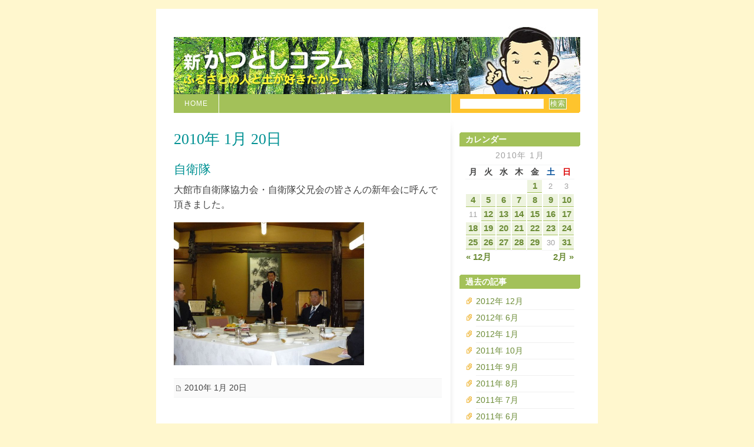

--- FILE ---
content_type: text/html; charset=UTF-8
request_url: http://www.kaneda-k.com/k-column/?m=20100120
body_size: 13411
content:
<!DOCTYPE html PUBLIC "-//W3C//DTD XHTML 1.0 Strict//EN" "http://www.w3.org/TR/xhtml1/DTD/xhtml1-strict.dtd">
<html xmlns="http://www.w3.org/1999/xhtml" xml:lang="en" lang="en">
<head>
	<title>新かつとしコラム &raquo; 2010&raquo; 1月&raquo; 20</title>
	<meta http-equiv="Content-Type" content="UTF-8" />
	<meta name="generator" content="WordPress ME2.2.3" />
	<link rel="stylesheet" href="http://www.kaneda-k.com/k-column/wp-content/themes/blix-091/style.css" type="text/css" media="screen, projection" />
	<link rel="alternate" type="application/rss+xml" title="RSS 2.0" href="http://www.kaneda-k.com/k-column/?feed=rss2" />
	<link rel="alternate" type="text/xml" title="RSS .92" href="http://www.kaneda-k.com/k-column/?feed=rss" />
	<link rel="alternate" type="application/atom+xml" title="Atom 0.3" href="http://www.kaneda-k.com/k-column/?feed=atom" />
	<link rel="pingback" href="http://www.kaneda-k.com/k-column/xmlrpc.php" />
			<link rel="EditURI" type="application/rsd+xml" title="RSD" href="http://www.kaneda-k.com/k-column/xmlrpc.php?rsd" />
</head>

<body><div id="container">

<!-- header ................................. -->
<div id="header">
<!--
	<h1><a href="http://www.kaneda-k.com/k-column">新かつとしコラム</a></h1>
-->
</div> <!-- /header -->

<!-- navigation ................................. -->
<div id="navigation">

	<form action="/k-column/index.php" method="get">
		<fieldset>
			<input value="" name="s" id="s" />
			<input type="submit" value="検索" id="searchbutton" name="searchbutton" />
		</fieldset>
	</form>

	<ul>
		<li><a href="http://www.kaneda-k.com/k-column">Home</a></li>
			</ul>

</div><!-- /navigation -->

<hr class="low" />

<!-- content ................................. -->
<div id="content" class="archive">


			<h2>2010年 1月 20日</h2>

	

	
	
	<div class="entry">

		<h3><a href="http://www.kaneda-k.com/k-column/?p=2272" title="Permalink">自衛隊</a></h3>

		<p>大館市自衛隊協力会・自衛隊父兄会の皆さんの新年会に呼んで頂きました。</p>
<p><a href="http://www.kaneda-k.com/k-column/wp-content/uploads/2010/01/p1010142.JPG" title="p1010142.JPG"><img src="http://www.kaneda-k.com/k-column/wp-content/uploads/2010/01/p1010142.JPG" alt="p1010142.JPG" height="243" width="323" /></a></p>

		<p class="info">
<!--
   		<span class="commentlink"></span>
-->
   		<em class="date">2010年 1月 20日<!-- at 06:57pm--></em>
   		<!--<em class="author">kaneda</em>-->
   		   		</p>

	</div>

	

	<p><!-- this is ugly -->
	<span class="next"></span>
	<span class="previous"></span>
	</p>


</div> <!-- /content -->

<hr class="low" />

<!-- subcontent ................................. -->
<div id="subcontent">







	<h2><em>カレンダー</em></h2>

	<table id="wp-calendar" summary="カレンダー">
	<caption>2010年 1月</caption>
	<thead>
	<tr>
		<th abbr="月曜日" scope="col" title="月曜日">月</th>
		<th abbr="火曜日" scope="col" title="火曜日">火</th>
		<th abbr="水曜日" scope="col" title="水曜日">水</th>
		<th abbr="木曜日" scope="col" title="木曜日">木</th>
		<th abbr="金曜日" scope="col" title="金曜日">金</th>
		<th abbr="土曜日" scope="col" title="土曜日"><span style="color: #004D99">土</span></th>
		<th abbr="日曜日" scope="col" title="日曜日"><span style="color: #DB0000">日</span></th>
	</tr>
	</thead>

	<tfoot>
	<tr>
		<td abbr="12月" colspan="3" id="prev"><a href="http://www.kaneda-k.com/k-column/?m=200912" title="2009年 12月の投稿内容を表示">&laquo; 12月</a></td>
		<td class="pad">&nbsp;</td>
		<td abbr="2月" colspan="3" id="next"><a href="http://www.kaneda-k.com/k-column/?m=201002" title="2010年 2月の投稿内容を表示">2月 &raquo;</a></td>
	</tr>
	</tfoot>

	<tbody>
	<tr>
		<td colspan="4" class="pad">&nbsp;</td><td><a href="http://www.kaneda-k.com/k-column/?m=20100101" title="年頭にあたり">1</a></td><td>2</td><td>3</td>
	</tr>
	<tr>
		<td><a href="http://www.kaneda-k.com/k-column/?m=20100104" title="叙勲祝賀会">4</a></td><td><a href="http://www.kaneda-k.com/k-column/?m=20100105" title="新年会１">5</a></td><td><a href="http://www.kaneda-k.com/k-column/?m=20100106" title="北秋田市消防出初式">6</a></td><td><a href="http://www.kaneda-k.com/k-column/?m=20100107" title="新年会２">7</a></td><td><a href="http://www.kaneda-k.com/k-column/?m=20100108" title="大館市場の初せり">8</a></td><td><a href="http://www.kaneda-k.com/k-column/?m=20100109" title="能代市消防出初式">9</a></td><td><a href="http://www.kaneda-k.com/k-column/?m=20100110" title="かづの新年祝賀会">10</a></td>
	</tr>
	<tr>
		<td>11</td><td><a href="http://www.kaneda-k.com/k-column/?m=20100112" title="能代商工会議所新春賀詞交歓会">12</a></td><td><a href="http://www.kaneda-k.com/k-column/?m=20100113" title="能代あきぎん会新年交歓会">13</a></td><td><a href="http://www.kaneda-k.com/k-column/?m=20100114" title="JAかづの生産者大会">14</a></td><td><a href="http://www.kaneda-k.com/k-column/?m=20100115" title="自民党大館支部新春祝賀パーティー">15</a></td><td><a href="http://www.kaneda-k.com/k-column/?m=20100116" title="大館商工会議所新年祝賀会">16</a></td><td><a href="http://www.kaneda-k.com/k-column/?m=20100117" title="川口一県議自治功労表彰受章祝賀会">17</a></td>
	</tr>
	<tr>
		<td><a href="http://www.kaneda-k.com/k-column/?m=20100118" title="大館青年会議所新年賀詞交歓会">18</a></td><td><a href="http://www.kaneda-k.com/k-column/?m=20100119" title="かづの飲食店組合連合会新年会">19</a></td><td><a href="http://www.kaneda-k.com/k-column/?m=20100120" title="自衛隊">20</a></td><td><a href="http://www.kaneda-k.com/k-column/?m=20100121" title="鹿角建設業協会">21</a></td><td><a href="http://www.kaneda-k.com/k-column/?m=20100122" title="高速道路整備促進県北大会">22</a></td><td><a href="http://www.kaneda-k.com/k-column/?m=20100123" title="大館北秋田医師会新年会">23</a></td><td><a href="http://www.kaneda-k.com/k-column/?m=20100124" title="細越小坂町長の新春のつどい">24</a></td>
	</tr>
	<tr>
		<td><a href="http://www.kaneda-k.com/k-column/?m=20100125" title="比内建設技能組合定期総会">25</a></td><td><a href="http://www.kaneda-k.com/k-column/?m=20100126" title="県美容生活衛生同業組合新年懇親会">26</a></td><td><a href="http://www.kaneda-k.com/k-column/?m=20100127" title="JAあきた湖東女性部大会">27</a></td><td><a href="http://www.kaneda-k.com/k-column/?m=20100128" title="県石油関係団体の賀詞交歓会">28</a></td><td><a href="http://www.kaneda-k.com/k-column/?m=20100129" title="県中小企業団体中央会新春賀詞交歓会">29</a></td><td>30</td><td><a href="http://www.kaneda-k.com/k-column/?m=20100131" title="三種町建設業協会新年会">31</a></td>
	</tr>
	</tbody>
	</table>
	
		<h2><em>過去の記事</em></h2>

		<ul class="months">
			<li><a href='http://www.kaneda-k.com/k-column/?m=201212' title='2012年 12月'>2012年 12月</a></li>
	<li><a href='http://www.kaneda-k.com/k-column/?m=201206' title='2012年 6月'>2012年 6月</a></li>
	<li><a href='http://www.kaneda-k.com/k-column/?m=201201' title='2012年 1月'>2012年 1月</a></li>
	<li><a href='http://www.kaneda-k.com/k-column/?m=201110' title='2011年 10月'>2011年 10月</a></li>
	<li><a href='http://www.kaneda-k.com/k-column/?m=201109' title='2011年 9月'>2011年 9月</a></li>
	<li><a href='http://www.kaneda-k.com/k-column/?m=201108' title='2011年 8月'>2011年 8月</a></li>
	<li><a href='http://www.kaneda-k.com/k-column/?m=201107' title='2011年 7月'>2011年 7月</a></li>
	<li><a href='http://www.kaneda-k.com/k-column/?m=201106' title='2011年 6月'>2011年 6月</a></li>
	<li><a href='http://www.kaneda-k.com/k-column/?m=201105' title='2011年 5月'>2011年 5月</a></li>
	<li><a href='http://www.kaneda-k.com/k-column/?m=201104' title='2011年 4月'>2011年 4月</a></li>
	<li><a href='http://www.kaneda-k.com/k-column/?m=201103' title='2011年 3月'>2011年 3月</a></li>
	<li><a href='http://www.kaneda-k.com/k-column/?m=201102' title='2011年 2月'>2011年 2月</a></li>
	<li><a href='http://www.kaneda-k.com/k-column/?m=201101' title='2011年 1月'>2011年 1月</a></li>
	<li><a href='http://www.kaneda-k.com/k-column/?m=201012' title='2010年 12月'>2010年 12月</a></li>
	<li><a href='http://www.kaneda-k.com/k-column/?m=201011' title='2010年 11月'>2010年 11月</a></li>
	<li><a href='http://www.kaneda-k.com/k-column/?m=201010' title='2010年 10月'>2010年 10月</a></li>
	<li><a href='http://www.kaneda-k.com/k-column/?m=201009' title='2010年 9月'>2010年 9月</a></li>
	<li><a href='http://www.kaneda-k.com/k-column/?m=201008' title='2010年 8月'>2010年 8月</a></li>
	<li><a href='http://www.kaneda-k.com/k-column/?m=201007' title='2010年 7月'>2010年 7月</a></li>
	<li><a href='http://www.kaneda-k.com/k-column/?m=201006' title='2010年 6月'>2010年 6月</a></li>
	<li><a href='http://www.kaneda-k.com/k-column/?m=201005' title='2010年 5月'>2010年 5月</a></li>
	<li><a href='http://www.kaneda-k.com/k-column/?m=201004' title='2010年 4月'>2010年 4月</a></li>
	<li><a href='http://www.kaneda-k.com/k-column/?m=201003' title='2010年 3月'>2010年 3月</a></li>
	<li><a href='http://www.kaneda-k.com/k-column/?m=201002' title='2010年 2月'>2010年 2月</a></li>
	<li><a href='http://www.kaneda-k.com/k-column/?m=201001' title='2010年 1月'>2010年 1月</a></li>
	<li><a href='http://www.kaneda-k.com/k-column/?m=200912' title='2009年 12月'>2009年 12月</a></li>
	<li><a href='http://www.kaneda-k.com/k-column/?m=200911' title='2009年 11月'>2009年 11月</a></li>
	<li><a href='http://www.kaneda-k.com/k-column/?m=200910' title='2009年 10月'>2009年 10月</a></li>
	<li><a href='http://www.kaneda-k.com/k-column/?m=200909' title='2009年 9月'>2009年 9月</a></li>
	<li><a href='http://www.kaneda-k.com/k-column/?m=200908' title='2009年 8月'>2009年 8月</a></li>
	<li><a href='http://www.kaneda-k.com/k-column/?m=200907' title='2009年 7月'>2009年 7月</a></li>
	<li><a href='http://www.kaneda-k.com/k-column/?m=200906' title='2009年 6月'>2009年 6月</a></li>
	<li><a href='http://www.kaneda-k.com/k-column/?m=200905' title='2009年 5月'>2009年 5月</a></li>
	<li><a href='http://www.kaneda-k.com/k-column/?m=200904' title='2009年 4月'>2009年 4月</a></li>
	<li><a href='http://www.kaneda-k.com/k-column/?m=200903' title='2009年 3月'>2009年 3月</a></li>
	<li><a href='http://www.kaneda-k.com/k-column/?m=200902' title='2009年 2月'>2009年 2月</a></li>
	<li><a href='http://www.kaneda-k.com/k-column/?m=200901' title='2009年 1月'>2009年 1月</a></li>
	<li><a href='http://www.kaneda-k.com/k-column/?m=200812' title='2008年 12月'>2008年 12月</a></li>
	<li><a href='http://www.kaneda-k.com/k-column/?m=200811' title='2008年 11月'>2008年 11月</a></li>
	<li><a href='http://www.kaneda-k.com/k-column/?m=200810' title='2008年 10月'>2008年 10月</a></li>
	<li><a href='http://www.kaneda-k.com/k-column/?m=200809' title='2008年 9月'>2008年 9月</a></li>
	<li><a href='http://www.kaneda-k.com/k-column/?m=200808' title='2008年 8月'>2008年 8月</a></li>
	<li><a href='http://www.kaneda-k.com/k-column/?m=200807' title='2008年 7月'>2008年 7月</a></li>
	<li><a href='http://www.kaneda-k.com/k-column/?m=200806' title='2008年 6月'>2008年 6月</a></li>
	<li><a href='http://www.kaneda-k.com/k-column/?m=200805' title='2008年 5月'>2008年 5月</a></li>
	<li><a href='http://www.kaneda-k.com/k-column/?m=200804' title='2008年 4月'>2008年 4月</a></li>
	<li><a href='http://www.kaneda-k.com/k-column/?m=200803' title='2008年 3月'>2008年 3月</a></li>
	<li><a href='http://www.kaneda-k.com/k-column/?m=200802' title='2008年 2月'>2008年 2月</a></li>
	<li><a href='http://www.kaneda-k.com/k-column/?m=200801' title='2008年 1月'>2008年 1月</a></li>
	<li><a href='http://www.kaneda-k.com/k-column/?m=200712' title='2007年 12月'>2007年 12月</a></li>
	<li><a href='http://www.kaneda-k.com/k-column/?m=202601' title='0年 '>0年 </a></li>
		</ul>

	
<!--

	<h2><em>カテゴリーポスト</em></h2>

	<ul class="categories">
		<li><a href="http://www.kaneda-k.com/k-column/?cat=2" title="ブログロール 配下の投稿内容をすべて表示">ブログロール</a>
</li>
	<li><a href="http://www.kaneda-k.com/k-column/?cat=3" title="リンク 配下の投稿内容をすべて表示">リンク</a>
</li>
	<li><a href="http://www.kaneda-k.com/k-column/?cat=1" title="未分類 配下の投稿内容をすべて表示">未分類</a>
</li>
 
	</ul>

-->



</div> <!-- /subcontent -->

<hr class="low" />

<!-- footer ................................. -->
<div id="footer">

	<p><strong>&copy; Copyright 2026 新かつとしコラム. All rights reserved.</strong><br />
	Design by <a href="http://www.kingcosmonaut.de/">Sebastian Schmieg</a> . Icons by <a href="http://www.graphicpush.com/blogicons/">Kevin Potts</a> . Powered by <a href="http://www.wordpress.org/">WordPress</a> . <a href="http://www.kaneda-k.com/k-column/wp-login.php">ログイン</a></p>
	
</div> <!-- /footer -->

</div> <!-- /container -->

</body>

</html>

--- FILE ---
content_type: text/css
request_url: http://www.kaneda-k.com/k-column/wp-content/themes/blix-091/spring_flavour.css
body_size: 7102
content:
/* body
--------------------------------------------------*/
body {
  color:#414141;
  background:#FFF7CE;
}

body#commentspopup {background:white;}


/* headings
--------------------------------------------------*/
h1, h1 a,
h2, h2 a,
h3 a,
h4 a
  {color:#009193;}

h1 a:hover,
h2 a:hover,
h3 a:hover,
h4 a:hover
  {color:#1BA6B2;}


/* links
--------------------------------------------------*/
a {color:#6C8C37;}

a:hover {color:#009193;}

a.commentlink {
  padding-left:16px;
  background:url(images/spring_flavour/comments.gif) center left no-repeat;
}

a.more {
  padding-right:10px;
  background:url(images/spring_flavour/more.gif) center right no-repeat;
}


/* paragraphs, lists, etc
--------------------------------------------------*/
pre,
code
  {background-color:#F8FAF2;}

kbr {color:#009193;}


/* container
--------------------------------------------------*/
#container {
  padding-top:0;
  border-top:30px solid white;
  background:white url(images/spring_flavour/container_bg.gif) 500px 0px repeat-y;
}

#container.singlecol,
#commentspopup #container {background-image:none;}



/* header
--------------------------------------------------*/
#header {
  background-color:#F0F9F9;
  background-image:url(images/spring_flavour/header_bg.jpg);
}


/* navigation
--------------------------------------------------*/
#navigation {background-color:#A3C159;}

#navigation li {border-color:white;}

#navigation a {color:white;}

#navigation .selected,
#navigation a:hover
  {background-color:#1BA6B2}

#navigation form {
  border-color:white;
  background:#FEC42D url(images/spring_flavour/corner_bottom_right.gif) bottom right no-repeat;
}

#navigation #s {border-color:#FFF9EA;}

#navigation #searchbutton {
  color:white;
  background-color:#A3C159;
}


/* Entry
--------------------------------------------------*/
.entry {margin:0 0 40px 0;}

.entry .author {}

.entry .info {
  border-color:#F3F4F4;
  background-color:#FAFAFA;
}

.entry .info a {border-color:#949494;}

.entry a.more {
  padding-left:12px;
  background:url(images/spring_flavour/more.gif) center left no-repeat;
}

.entry .info .date {
  padding-left:15px;
  background:url(images/spring_flavour/post.gif) center left no-repeat;
}

.entry .info .author {
  padding-left:23px;
  border-color:#949494;
  background:url(images/spring_flavour/author.gif) 10px 2px no-repeat;
}

.entry #filedunder {border-color:#F3F4F4;}


/* Mini-Entry
--------------------------------------------------*/
.minientry  {border-color:#D9D9D9;}

.minientry .commentlink {border-color:#949494;}

.minientry .permalink {
  padding-left:15px;
  background:url(images/spring_flavour/post.gif) center left no-repeat;
}

.minientry .author {
  padding-left:23px;
  border-color:#949494;
  background:url(images/spring_flavour/author.gif) 10px 2px no-repeat;
}


/* Comments
--------------------------------------------------*/
#comments h2 {margin-bottom:24px;}

#comments h2 a {color:#6C8C37;}

#comments li.comment {list-style-image:url(images/spring_flavour/comments.gif);}

#comments li.trackback,#comments li.pingback {list-style-image:url(images/spring_flavour/pingtrackback.gif);}

#commentform {background-color:#EDF3DE;}

#comments .header {background-color:#EDF3DE;}

#comments .header.alt {background-color:#E9F7F6;}


/* form
--------------------------------------------------*/
form p {border-color:white;}

form label { color:#6C8C37;}

form em {color:#C8C8B4;}

form input {color:#414141;}

form input, form textarea {
  border-color:#DCDCDC #F0F0F0 #F0F0F0 #DCDCDC;
}

form .button {
  border-color:white #DCDCDC #DCDCDC white;
  background-color:#F0F0F0;
}


/* Archives
--------------------------------------------------*/
.archive .postspermonth {color:#A0A0A0;}


/* content misc
--------------------------------------------------*/
.next a {
  padding-right:10px;
  background:url(images/spring_flavour/next.gif) center right no-repeat;
}

.previous a {
  padding-left:10px;
  background:url(images/spring_flavour/previous.gif) center left no-repeat;
}

#entrynavigation {border-color:#F3F4F4;}

.editlink {
  position:absolute;
  height:14px;
  width:14px;
  right:2px;
  background:url(images/spring_flavour/edit.gif) 0 -14px;
}

html>body .editlink {bottom:6px;}

.entry .info .editlink a,
.minientry .editlink a,
#comments li .editlink a {
  display:block;
  height:14px;
  width:14px;
  margin:0;
  padding:0;
  border:none;
  font-size:1px; /* IEWin */
  line-height:0; /* IEWin */
  text-indent:-9999px;
  background:url(images/spring_flavour/edit.gif) 0 0;
}

.entry .info .editlink a:hover,
.minientry .editlink a:hover,
#comments li .editlink a:hover
  {background:none;}


/* subcontent
--------------------------------------------------*/
#subcontent {background:url(images/spring_flavour/subcontent_bg.gif) top left no-repeat;}


/* subcontent headings
--------------------------------------------------*/
#subcontent h2 {
  color:white;
  background:#A3C159 url(images/spring_flavour/corner_top_left.gif) top left no-repeat;
}

#subcontent h2 em {background:url(images/spring_flavour/corner_bottom_right.gif) bottom right no-repeat;}


/* subcontent list
--------------------------------------------------*/
#subcontent ul li {border-bottom-color:#F0F0F0;}

#subcontent li a:hover {background-color:#FFFBF0;}

#subcontent ul.pages li {list-style-image:url(images/spring_flavour/post_yellow.gif);}

#subcontent ul.categories li,
#subcontent ul.months li {list-style-image:url(images/spring_flavour/categories_yellow.gif);}

#subcontent ul.links li {list-style-image:url(images/spring_flavour/links_yellow.gif);}

#subcontent ul.feeds li {list-style-image:url(images/spring_flavour/feeds_yellow.gif);}

#subcontent ul.posts li {list-style-image:url(images/spring_flavour/post_yellow.gif);}

#subcontent ul.categories li li {list-style-image:url(images/spring_flavour/sub_categories_yellow.gif);}


/* calendar
--------------------------------------------------*/
#wp-calendar {color:#A0A0A0;}

#subcontent table caption {border-bottom-color:#F3F4F4;}

#subcontent table thead tr {
  border-bottom-color:#F3F4F4;
  color:#414141;
}

#subcontent table th {border-bottom-color:#F3F4F4;}

#subcontent table td#today {
  border-color:#F3F4F4;
  color:#414141;
}

#subcontent table td a {
  border-bottom-color:#A3C159;
  background-color:#EDF3DE;
}

#subcontent table tfoot {border-top-color:#F3F4F4;}

#subcontent table tfoot a {background:none;}


/* footer
--------------------------------------------------*/
#footer {
  color:#A0A0A0;
  background:white url(images/spring_flavour/footer_bg.gif) 470px 0px no-repeat;
}

.singlecol #footer {background-image:none;}

#footer p {border-top:6px solid #E9F7F6;}

#footer a {color:#A0A0A0;}

#footer a:hover {color:#414141;}

#footer strong {color:#009193;}